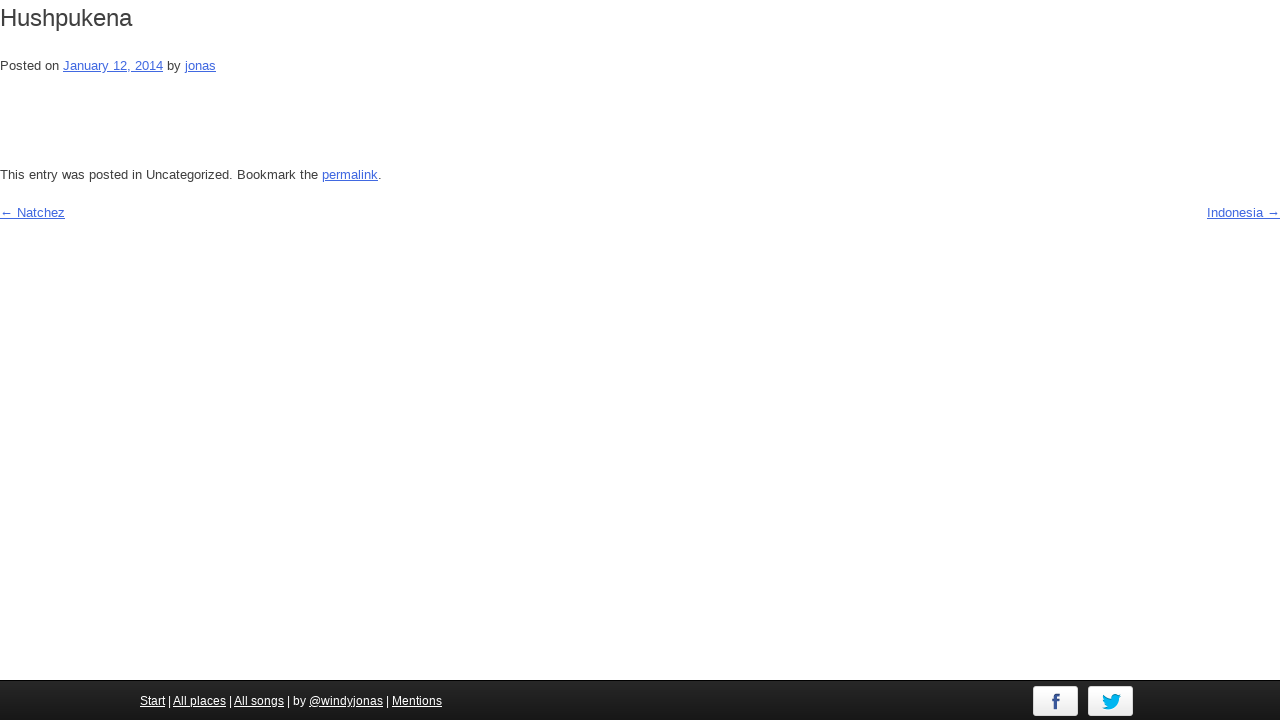

--- FILE ---
content_type: application/javascript; charset=UTF-8
request_url: https://tomwaitsmap.com/wp-content/themes/tomwaitsmap/js/app.js?ver=20120206
body_size: 438
content:
( function( $ ) {
	var pagedescription = $('meta[name=description]').attr("content"),
		pagetitle = document.title,
		pageurl = $(location).attr('href');

	pageurl = encodeURIComponent(pageurl);
	pagetitle = encodeURI(pagetitle);

	$(".share-facebook").on('click', function() {
		redirect = twm.templateUri + '/close-popup.html';
		console.log(redirect);
		facebookurl = "https://www.facebook.com/dialog/feed?app_id=205671189633716&link=" + pageurl + "&name=" + pagetitle + "&description=" + pagedescription + "&display=popup&redirect_uri=" + redirect;
		popupwindow(facebookurl, 'Facebook', '580', '400');
		return false;
	});
	$(".share-twitter").on('click', function () {
		console.log('share-twitter');
		twitterurl = "https://twitter.com/intent/tweet?lang=sv&text=" + pagetitle + "&url=" + pageurl + "&hashtags=tomwaits";
		console.log(twitterurl);
		popupwindow(twitterurl, 'Twitter', '550', '260');
		return false;
	});


	function popupwindow(url, title, w, h) {
		var left, top;
		left = (screen.width / 2) - (w / 2);
		top = (screen.height / 2) - (h / 2);
		return window.open(url, title, 'scrollbars=yes, resizable=yes, width=' + w + ', height=' + h + ', top=' + top + ', left=' + left + ' ');
	}
} ) ( jQuery );